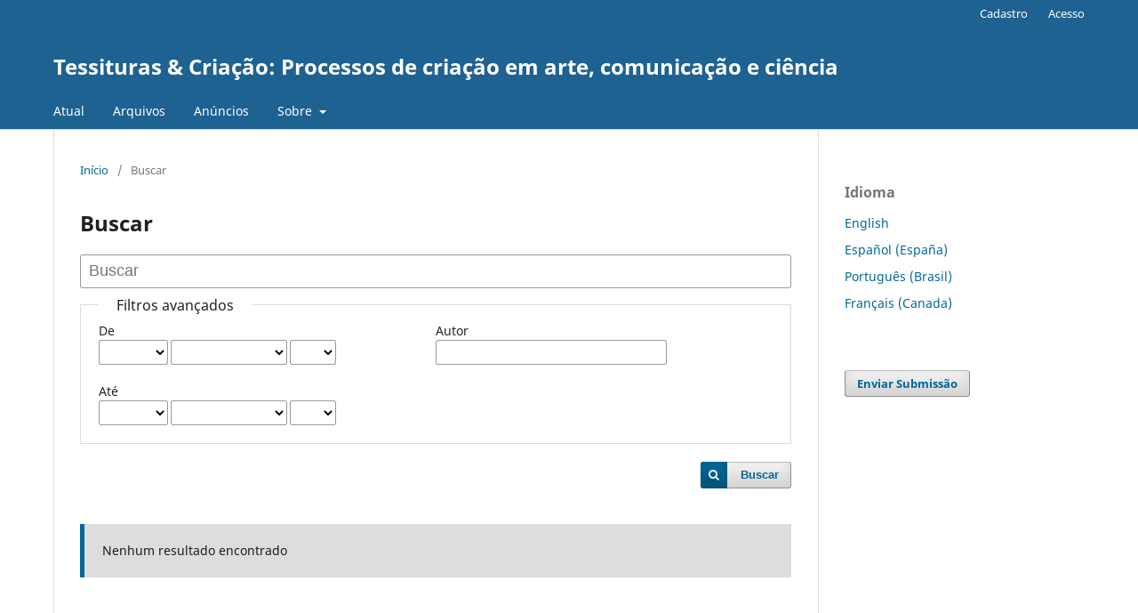

--- FILE ---
content_type: text/html; charset=utf-8
request_url: https://revistas.pucsp.br/index.php/tessituras/search/search
body_size: 2849
content:
<!DOCTYPE html>
<html lang="pt-BR" xml:lang="pt-BR">
<head>
	<meta charset="utf-8">
	<meta name="viewport" content="width=device-width, initial-scale=1.0">
	<title>
		Buscar
							| Tessituras & Criação: Processos de criação em arte, comunicação e ciência
			</title>

	
<meta name="generator" content="Open Journal Systems 3.3.0.21" />
	<link rel="stylesheet" href="https://revistas.pucsp.br/index.php/tessituras/$$$call$$$/page/page/css?name=stylesheet" type="text/css" /><link rel="stylesheet" href="https://revistas.pucsp.br/index.php/tessituras/$$$call$$$/page/page/css?name=font" type="text/css" /><link rel="stylesheet" href="https://revistas.pucsp.br/lib/pkp/styles/fontawesome/fontawesome.css?v=3.3.0.21" type="text/css" /><link rel="stylesheet" href="https://revistas.pucsp.br/plugins/generic/orcidProfile/css/orcidProfile.css?v=3.3.0.21" type="text/css" /><link rel="stylesheet" href="https://revistas.pucsp.br/public/site/styleSheet.css?v=3.3.0.21" type="text/css" />
</head>
<body class="pkp_page_search pkp_op_search" dir="ltr">

	<div class="pkp_structure_page">

				<header class="pkp_structure_head" id="headerNavigationContainer" role="banner">
						
 <nav class="cmp_skip_to_content" aria-label="Ir para os links de conteúdo">
	<a href="#pkp_content_main">Ir para o conteúdo principal</a>
	<a href="#siteNav">Ir para o menu de navegação principal</a>
		<a href="#pkp_content_footer">Ir para o rodapé</a>
</nav>

			<div class="pkp_head_wrapper">

				<div class="pkp_site_name_wrapper">
					<button class="pkp_site_nav_toggle">
						<span>Open Menu</span>
					</button>
										<div class="pkp_site_name">
																<a href="						https://revistas.pucsp.br/index.php/tessituras/index
					" class="is_text">Tessituras &amp; Criação: Processos de criação em arte, comunicação e ciência</a>
										</div>
				</div>

				
				<nav class="pkp_site_nav_menu" aria-label="Navegação no Site">
					<a id="siteNav"></a>
					<div class="pkp_navigation_primary_row">
						<div class="pkp_navigation_primary_wrapper">
																				<ul id="navigationPrimary" class="pkp_navigation_primary pkp_nav_list">
								<li class="">
				<a href="https://revistas.pucsp.br/index.php/tessituras/issue/current">
					Atual
				</a>
							</li>
								<li class="">
				<a href="https://revistas.pucsp.br/index.php/tessituras/issue/archive">
					Arquivos
				</a>
							</li>
								<li class="">
				<a href="https://revistas.pucsp.br/index.php/tessituras/announcement">
					Anúncios
				</a>
							</li>
								<li class="">
				<a href="https://revistas.pucsp.br/index.php/tessituras/about">
					Sobre
				</a>
									<ul>
																					<li class="">
									<a href="https://revistas.pucsp.br/index.php/tessituras/about">
										Sobre a Revista
									</a>
								</li>
																												<li class="">
									<a href="https://revistas.pucsp.br/index.php/tessituras/about/submissions">
										Submissões
									</a>
								</li>
																												<li class="">
									<a href="https://revistas.pucsp.br/index.php/tessituras/about/editorialTeam">
										Equipe Editorial
									</a>
								</li>
																												<li class="">
									<a href="https://revistas.pucsp.br/index.php/tessituras/about/privacy">
										Declaração de Privacidade
									</a>
								</li>
																												<li class="">
									<a href="https://revistas.pucsp.br/index.php/tessituras/about/contact">
										Contato
									</a>
								</li>
																		</ul>
							</li>
			</ul>

				

																				</div>
					</div>
					<div class="pkp_navigation_user_wrapper" id="navigationUserWrapper">
							<ul id="navigationUser" class="pkp_navigation_user pkp_nav_list">
								<li class="profile">
				<a href="https://revistas.pucsp.br/index.php/tessituras/user/register">
					Cadastro
				</a>
							</li>
								<li class="profile">
				<a href="https://revistas.pucsp.br/index.php/tessituras/login">
					Acesso
				</a>
							</li>
										</ul>

					</div>
				</nav>
			</div><!-- .pkp_head_wrapper -->
		</header><!-- .pkp_structure_head -->

						<div class="pkp_structure_content has_sidebar">
			<div class="pkp_structure_main" role="main">
				<a id="pkp_content_main"></a>

	
<div class="page page_search">

	<nav class="cmp_breadcrumbs" role="navigation" aria-label="Você está aqui:">
	<ol>
		<li>
			<a href="https://revistas.pucsp.br/index.php/tessituras/index">
				Início
			</a>
			<span class="separator">/</span>
		</li>
		<li class="current">
			<span aria-current="page">
									Buscar
							</span>
		</li>
	</ol>
</nav>

	<h1>
		Buscar
	</h1>

			
	<form class="cmp_form" method="get" action="https://revistas.pucsp.br/index.php/tessituras/search/search">
		
				<div class="search_input">
			<label class="pkp_screen_reader" for="query">
				Pesquisar termo
			</label>
			
				<input type="text" id="query" name="query" value="" class="query" placeholder="Buscar">
			
		</div>

		<fieldset class="search_advanced">
			<legend>
				Filtros avançados
			</legend>
			<div class="date_range">
				<div class="from">
										<fieldset><legend>De</legend><label for="dateFromYear">Ano</label><select id="dateFromYear" name="dateFromYear"><option></option><option value="2011">2011</option><option value="2012">2012</option></select><label for="dateFromMonth">Mês</label><select id="dateFromMonth" name="dateFromMonth"><option></option><option value="1">janeiro</option><option value="2">fevereiro</option><option value="3">março</option><option value="4">abril</option><option value="5">maio</option><option value="6">junho</option><option value="7">julho</option><option value="8">agosto</option><option value="9">setembro</option><option value="10">outubro</option><option value="11">novembro</option><option value="12">dezembro</option></select><label for="dateFromDay">Dia</label><select id="dateFromDay" name="dateFromDay"><option></option><option value="1">1</option><option value="2">2</option><option value="3">3</option><option value="4">4</option><option value="5">5</option><option value="6">6</option><option value="7">7</option><option value="8">8</option><option value="9">9</option><option value="10">10</option><option value="11">11</option><option value="12">12</option><option value="13">13</option><option value="14">14</option><option value="15">15</option><option value="16">16</option><option value="17">17</option><option value="18">18</option><option value="19">19</option><option value="20">20</option><option value="21">21</option><option value="22">22</option><option value="23">23</option><option value="24">24</option><option value="25">25</option><option value="26">26</option><option value="27">27</option><option value="28">28</option><option value="29">29</option><option value="30">30</option><option value="31">31</option></select></fieldset>
				</div>
				<div class="to">
										<fieldset><legend>Até</legend><label for="dateToYear">Ano</label><select id="dateToYear" name="dateToYear"><option></option><option value="2011">2011</option><option value="2012">2012</option></select><label for="dateToMonth">Mês</label><select id="dateToMonth" name="dateToMonth"><option></option><option value="1">janeiro</option><option value="2">fevereiro</option><option value="3">março</option><option value="4">abril</option><option value="5">maio</option><option value="6">junho</option><option value="7">julho</option><option value="8">agosto</option><option value="9">setembro</option><option value="10">outubro</option><option value="11">novembro</option><option value="12">dezembro</option></select><label for="dateToDay">Dia</label><select id="dateToDay" name="dateToDay"><option></option><option value="1">1</option><option value="2">2</option><option value="3">3</option><option value="4">4</option><option value="5">5</option><option value="6">6</option><option value="7">7</option><option value="8">8</option><option value="9">9</option><option value="10">10</option><option value="11">11</option><option value="12">12</option><option value="13">13</option><option value="14">14</option><option value="15">15</option><option value="16">16</option><option value="17">17</option><option value="18">18</option><option value="19">19</option><option value="20">20</option><option value="21">21</option><option value="22">22</option><option value="23">23</option><option value="24">24</option><option value="25">25</option><option value="26">26</option><option value="27">27</option><option value="28">28</option><option value="29">29</option><option value="30">30</option><option value="31">31</option></select></fieldset>
				</div>
			</div>
			<div class="author">
				<label class="label" for="authors">
					Autor
				</label>
				
					<input type="text" id="authors" name="authors" value="">
				
			</div>
			
		</fieldset>

		<div class="submit">
			<button class="submit" type="submit">Buscar</button>
		</div>
	</form>

	

	<h2 class="pkp_screen_reader">Resultado da pesquisa</h2>

		
		<ul class="search_results">
			</ul>

				<span role="status">
							<div class="cmp_notification notice">
			Nenhum resultado encontrado
	</div>
					</span>

		
		
</div><!-- .page -->

	</div><!-- pkp_structure_main -->

									<div class="pkp_structure_sidebar left" role="complementary" aria-label="Barra lateral">
				<div class="pkp_block block_language">
	<h2 class="title">
		Idioma
	</h2>

	<div class="content">
		<ul>
							<li class="locale_en_US" lang="en-US">
					<a href="https://revistas.pucsp.br/index.php/tessituras/user/setLocale/en_US?source=%2Findex.php%2Ftessituras%2Fsearch%2Fsearch">
						English
					</a>
				</li>
							<li class="locale_es_ES" lang="es-ES">
					<a href="https://revistas.pucsp.br/index.php/tessituras/user/setLocale/es_ES?source=%2Findex.php%2Ftessituras%2Fsearch%2Fsearch">
						Español (España)
					</a>
				</li>
							<li class="locale_pt_BR current" lang="pt-BR">
					<a href="https://revistas.pucsp.br/index.php/tessituras/user/setLocale/pt_BR?source=%2Findex.php%2Ftessituras%2Fsearch%2Fsearch">
						Português (Brasil)
					</a>
				</li>
							<li class="locale_fr_CA" lang="fr-CA">
					<a href="https://revistas.pucsp.br/index.php/tessituras/user/setLocale/fr_CA?source=%2Findex.php%2Ftessituras%2Fsearch%2Fsearch">
						Français (Canada)
					</a>
				</li>
					</ul>
	</div>
</div><!-- .block_language -->
<div class="pkp_block block_make_submission">
	<h2 class="pkp_screen_reader">
		Enviar Submissão
	</h2>

	<div class="content">
		<a class="block_make_submission_link" href="https://revistas.pucsp.br/index.php/tessituras/about/submissions">
			Enviar Submissão
		</a>
	</div>
</div>

			</div><!-- pkp_sidebar.left -->
			</div><!-- pkp_structure_content -->

<div class="pkp_structure_footer_wrapper" role="contentinfo">
	<a id="pkp_content_footer"></a>

	<div class="pkp_structure_footer">

		
		<div class="pkp_brand_footer" role="complementary">
			<a href="https://revistas.pucsp.br/index.php/tessituras/about/aboutThisPublishingSystem">
				<img alt="Mais informações sobre o sistema de publicação, a plataforma e o fluxo de publicação do OJS/PKP." src="https://revistas.pucsp.br/templates/images/ojs_brand.png">
			</a>
		</div>
	</div>
</div><!-- pkp_structure_footer_wrapper -->

</div><!-- pkp_structure_page -->

<script src="https://revistas.pucsp.br/lib/pkp/lib/vendor/components/jquery/jquery.min.js?v=3.3.0.21" type="text/javascript"></script><script src="https://revistas.pucsp.br/lib/pkp/lib/vendor/components/jqueryui/jquery-ui.min.js?v=3.3.0.21" type="text/javascript"></script><script src="https://revistas.pucsp.br/plugins/themes/default/js/lib/popper/popper.js?v=3.3.0.21" type="text/javascript"></script><script src="https://revistas.pucsp.br/plugins/themes/default/js/lib/bootstrap/util.js?v=3.3.0.21" type="text/javascript"></script><script src="https://revistas.pucsp.br/plugins/themes/default/js/lib/bootstrap/dropdown.js?v=3.3.0.21" type="text/javascript"></script><script src="https://revistas.pucsp.br/plugins/themes/default/js/main.js?v=3.3.0.21" type="text/javascript"></script><script type="text/javascript">
(function (w, d, s, l, i) { w[l] = w[l] || []; var f = d.getElementsByTagName(s)[0],
j = d.createElement(s), dl = l != 'dataLayer' ? '&l=' + l : ''; j.async = true; 
j.src = 'https://www.googletagmanager.com/gtag/js?id=' + i + dl; f.parentNode.insertBefore(j, f); 
function gtag(){dataLayer.push(arguments)}; gtag('js', new Date()); gtag('config', i); })
(window, document, 'script', 'dataLayer', 'UA-49590767-1');
</script>


</body>
</html>
